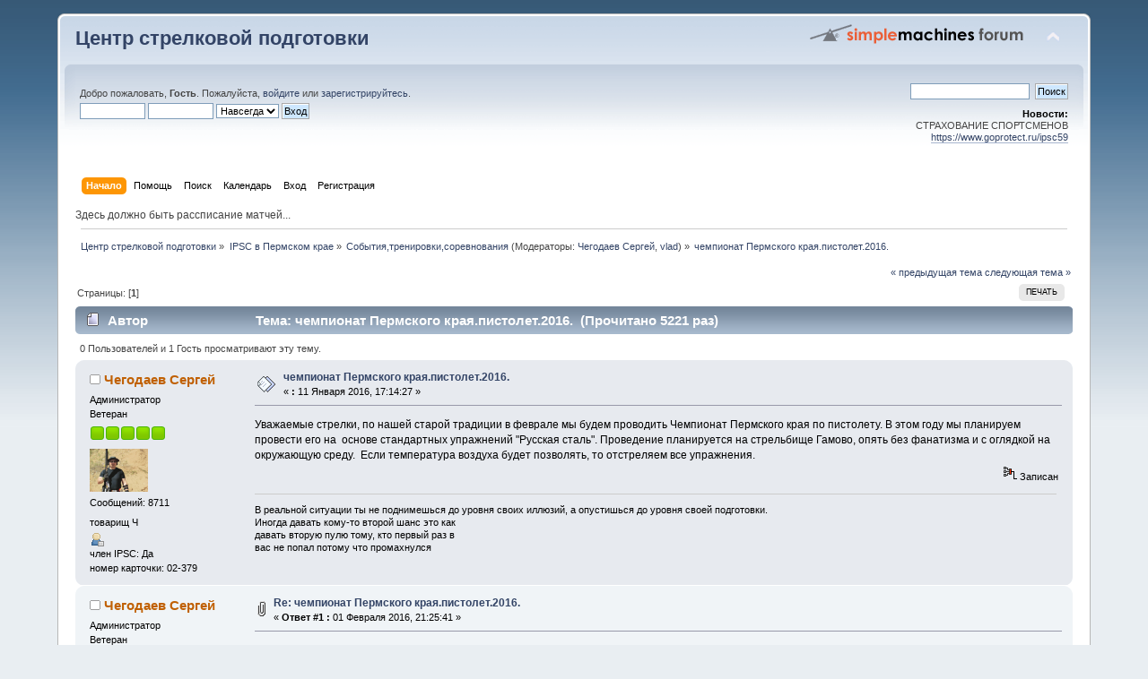

--- FILE ---
content_type: text/html; charset=UTF-8
request_url: http://forum.ipsc59.ru/index.php/topic,16829.msg20399.html?PHPSESSID=6e3ae963491bf9a78919d88a9d9c7e84
body_size: 8249
content:
<!DOCTYPE html PUBLIC "-//W3C//DTD XHTML 1.0 Transitional//EN" "http://www.w3.org/TR/xhtml1/DTD/xhtml1-transitional.dtd">
<html xmlns="http://www.w3.org/1999/xhtml">
<head>
	<link rel="stylesheet" type="text/css" href="http://forum.ipsc59.ru/Themes/default/css/index.css?fin20" />
	<link rel="stylesheet" type="text/css" href="http://forum.ipsc59.ru/Themes/default/css/webkit.css" />
	<script type="text/javascript" src="http://forum.ipsc59.ru/Themes/default/scripts/script.js?fin20"></script>
	<script type="text/javascript" src="http://forum.ipsc59.ru/Themes/default/scripts/theme.js?fin20"></script>
	<script type="text/javascript"><!-- // --><![CDATA[
		var smf_theme_url = "http://forum.ipsc59.ru/Themes/default";
		var smf_default_theme_url = "http://forum.ipsc59.ru/Themes/default";
		var smf_images_url = "http://forum.ipsc59.ru/Themes/default/images";
		var smf_scripturl = "http://forum.ipsc59.ru/index.php?PHPSESSID=6e3ae963491bf9a78919d88a9d9c7e84&amp;";
		var smf_iso_case_folding = false;
		var smf_charset = "UTF-8";
		var ajax_notification_text = "Загружается...";
		var ajax_notification_cancel_text = "Отменить";
	// ]]></script>
	<meta http-equiv="Content-Type" content="text/html; charset=UTF-8" />
	<meta name="description" content="чемпионат Пермского края.пистолет.2016." />
	<title>чемпионат Пермского края.пистолет.2016.</title>
	<meta name="robots" content="noindex" />
	<link rel="canonical" href="http://forum.ipsc59.ru/index.php?topic=16829.0" />
	<link rel="help" href="http://forum.ipsc59.ru/index.php?PHPSESSID=6e3ae963491bf9a78919d88a9d9c7e84&amp;action=help" />
	<link rel="search" href="http://forum.ipsc59.ru/index.php?PHPSESSID=6e3ae963491bf9a78919d88a9d9c7e84&amp;action=search" />
	<link rel="contents" href="http://forum.ipsc59.ru/index.php?PHPSESSID=6e3ae963491bf9a78919d88a9d9c7e84&amp;" />
	<link rel="alternate" type="application/rss+xml" title="Центр стрелковой подготовки - RSS" href="http://forum.ipsc59.ru/index.php?PHPSESSID=6e3ae963491bf9a78919d88a9d9c7e84&amp;type=rss;action=.xml" />
	<link rel="prev" href="http://forum.ipsc59.ru/index.php/topic,16829.0/prev_next,prev.html?PHPSESSID=6e3ae963491bf9a78919d88a9d9c7e84" />
	<link rel="next" href="http://forum.ipsc59.ru/index.php/topic,16829.0/prev_next,next.html?PHPSESSID=6e3ae963491bf9a78919d88a9d9c7e84" />
	<link rel="index" href="http://forum.ipsc59.ru/index.php/board,7.0.html?PHPSESSID=6e3ae963491bf9a78919d88a9d9c7e84" />
</head>
<body>
<div id="wrapper" style="width: 90%">
	<div id="header"><div class="frame">
		<div id="top_section">
			<h1 class="forumtitle">
				<a href="http://forum.ipsc59.ru/index.php?PHPSESSID=6e3ae963491bf9a78919d88a9d9c7e84&amp;">Центр стрелковой подготовки</a>
			</h1>
			<img id="upshrink" src="http://forum.ipsc59.ru/Themes/default/images/upshrink.png" alt="*" title="Свернуть/Развернуть" style="display: none;" />
			<img id="smflogo" src="http://forum.ipsc59.ru/Themes/default/images/smflogo.png" alt="Simple Machines Forum" title="Simple Machines Forum" />
		</div>
		<div id="upper_section" class="middletext">
			<div class="user">
				<script type="text/javascript" src="http://forum.ipsc59.ru/Themes/default/scripts/sha1.js"></script>
				<form id="guest_form" action="http://forum.ipsc59.ru/index.php?PHPSESSID=6e3ae963491bf9a78919d88a9d9c7e84&amp;action=login2" method="post" accept-charset="UTF-8"  onsubmit="hashLoginPassword(this, '04dbaaf3275130d003ef281e9f34ad4f');">
					<div class="info">Добро пожаловать, <strong>Гость</strong>. Пожалуйста, <a href="http://forum.ipsc59.ru/index.php?PHPSESSID=6e3ae963491bf9a78919d88a9d9c7e84&amp;action=login">войдите</a> или <a href="http://forum.ipsc59.ru/index.php?PHPSESSID=6e3ae963491bf9a78919d88a9d9c7e84&amp;action=register">зарегистрируйтесь</a>.</div>
					<input type="text" name="user" size="10" class="input_text" />
					<input type="password" name="passwrd" size="10" class="input_password" />
					<select name="cookielength">
						<option value="60">1 час</option>
						<option value="1440">1 день</option>
						<option value="10080">1 неделя</option>
						<option value="43200">1 месяц</option>
						<option value="-1" selected="selected">Навсегда</option>
					</select>
					<input type="submit" value="Вход" class="button_submit" /><br />
					<div class="info"></div>
					<input type="hidden" name="hash_passwrd" value="" />
				</form>
			</div>
			<div class="news normaltext">
				<form id="search_form" action="http://forum.ipsc59.ru/index.php?PHPSESSID=6e3ae963491bf9a78919d88a9d9c7e84&amp;action=search2" method="post" accept-charset="UTF-8">
					<input type="text" name="search" value="" class="input_text" />&nbsp;
					<input type="submit" name="submit" value="Поиск" class="button_submit" />
					<input type="hidden" name="advanced" value="0" />
					<input type="hidden" name="topic" value="16829" /></form>
				<h2>Новости: </h2>
				<p>СТРАХОВАНИЕ СПОРТСМЕНОВ<br /><a href="https://www.goprotect.ru/ipsc59" class="bbc_link" target="_blank">https://www.goprotect.ru/ipsc59</a></p>
			</div>
		</div>
		<br class="clear" />
		<script type="text/javascript"><!-- // --><![CDATA[
			var oMainHeaderToggle = new smc_Toggle({
				bToggleEnabled: true,
				bCurrentlyCollapsed: false,
				aSwappableContainers: [
					'upper_section'
				],
				aSwapImages: [
					{
						sId: 'upshrink',
						srcExpanded: smf_images_url + '/upshrink.png',
						altExpanded: 'Свернуть/Развернуть',
						srcCollapsed: smf_images_url + '/upshrink2.png',
						altCollapsed: 'Свернуть/Развернуть'
					}
				],
				oThemeOptions: {
					bUseThemeSettings: false,
					sOptionName: 'collapse_header',
					sSessionVar: 'bc2431eaedc',
					sSessionId: '04dbaaf3275130d003ef281e9f34ad4f'
				},
				oCookieOptions: {
					bUseCookie: true,
					sCookieName: 'upshrink'
				}
			});
		// ]]></script>
		<div id="main_menu">
			<ul class="dropmenu" id="menu_nav">
				<li id="button_home">
					<a class="active firstlevel" href="http://forum.ipsc59.ru/index.php?PHPSESSID=6e3ae963491bf9a78919d88a9d9c7e84&amp;">
						<span class="last firstlevel">Начало</span>
					</a>
				</li>
				<li id="button_help">
					<a class="firstlevel" href="http://forum.ipsc59.ru/index.php?PHPSESSID=6e3ae963491bf9a78919d88a9d9c7e84&amp;action=help">
						<span class="firstlevel">Помощь</span>
					</a>
				</li>
				<li id="button_search">
					<a class="firstlevel" href="http://forum.ipsc59.ru/index.php?PHPSESSID=6e3ae963491bf9a78919d88a9d9c7e84&amp;action=search">
						<span class="firstlevel">Поиск</span>
					</a>
				</li>
				<li id="button_calendar">
					<a class="firstlevel" href="http://forum.ipsc59.ru/index.php?PHPSESSID=6e3ae963491bf9a78919d88a9d9c7e84&amp;action=calendar">
						<span class="firstlevel">Календарь</span>
					</a>
				</li>
				<li id="button_login">
					<a class="firstlevel" href="http://forum.ipsc59.ru/index.php?PHPSESSID=6e3ae963491bf9a78919d88a9d9c7e84&amp;action=login">
						<span class="firstlevel">Вход</span>
					</a>
				</li>
				<li id="button_register">
					<a class="firstlevel" href="http://forum.ipsc59.ru/index.php?PHPSESSID=6e3ae963491bf9a78919d88a9d9c7e84&amp;action=register">
						<span class="last firstlevel">Регистрация</span>
					</a>
				</li>
			</ul>
		</div>
		<br class="clear" />
	</div></div>
	<div id="content_section"><div class="frame">
		<div id="main_content_section">Здесь должно быть рассписание матчей... <SCRIPT SRC="https://www.makeready.ru/ticker_utf8/?count=4&country=RU"></SCRIPT>
	<div class="navigate_section">
		<ul>
			<li>
				<a href="http://forum.ipsc59.ru/index.php?PHPSESSID=6e3ae963491bf9a78919d88a9d9c7e84&amp;"><span>Центр стрелковой подготовки</span></a> &#187;
			</li>
			<li>
				<a href="http://forum.ipsc59.ru/index.php?PHPSESSID=6e3ae963491bf9a78919d88a9d9c7e84&amp;#c4"><span>IPSC в Пермском крае</span></a> &#187;
			</li>
			<li>
				<a href="http://forum.ipsc59.ru/index.php/board,7.0.html?PHPSESSID=6e3ae963491bf9a78919d88a9d9c7e84"><span>События,тренировки,соревнования</span></a> (Модераторы: <a href="http://forum.ipsc59.ru/index.php?PHPSESSID=6e3ae963491bf9a78919d88a9d9c7e84&amp;action=profile;u=63" title="Модератор">Чегодаев Сергей</a>, <a href="http://forum.ipsc59.ru/index.php?PHPSESSID=6e3ae963491bf9a78919d88a9d9c7e84&amp;action=profile;u=76" title="Модератор">vlad</a>) &#187;
			</li>
			<li class="last">
				<a href="http://forum.ipsc59.ru/index.php/topic,16829.0.html?PHPSESSID=6e3ae963491bf9a78919d88a9d9c7e84"><span>чемпионат Пермского края.пистолет.2016.</span></a>
			</li>
		</ul>
	</div>
			<a id="top"></a>
			<a id="msg20115"></a>
			<div class="pagesection">
				<div class="nextlinks"><a href="http://forum.ipsc59.ru/index.php/topic,16829.0/prev_next,prev.html?PHPSESSID=6e3ae963491bf9a78919d88a9d9c7e84#new">&laquo; предыдущая тема</a> <a href="http://forum.ipsc59.ru/index.php/topic,16829.0/prev_next,next.html?PHPSESSID=6e3ae963491bf9a78919d88a9d9c7e84#new">следующая тема &raquo;</a></div>
		<div class="buttonlist floatright">
			<ul>
				<li><a class="button_strip_print" href="http://forum.ipsc59.ru/index.php?PHPSESSID=6e3ae963491bf9a78919d88a9d9c7e84&amp;action=printpage;topic=16829.0" rel="new_win nofollow"><span class="last">Печать</span></a></li>
			</ul>
		</div>
				<div class="pagelinks floatleft">Страницы: [<strong>1</strong>] </div>
			</div>
			<div id="forumposts">
				<div class="cat_bar">
					<h3 class="catbg">
						<img src="http://forum.ipsc59.ru/Themes/default/images/topic/normal_post.gif" align="bottom" alt="" />
						<span id="author">Автор</span>
						Тема: чемпионат Пермского края.пистолет.2016. &nbsp;(Прочитано 5221 раз)
					</h3>
				</div>
				<p id="whoisviewing" class="smalltext">0 Пользователей и 1 Гость просматривают эту тему.
				</p>
				<form action="http://forum.ipsc59.ru/index.php?PHPSESSID=6e3ae963491bf9a78919d88a9d9c7e84&amp;action=quickmod2;topic=16829.0" method="post" accept-charset="UTF-8" name="quickModForm" id="quickModForm" style="margin: 0;" onsubmit="return oQuickModify.bInEditMode ? oQuickModify.modifySave('04dbaaf3275130d003ef281e9f34ad4f', 'bc2431eaedc') : false">
				<div class="windowbg">
					<span class="topslice"><span></span></span>
					<div class="post_wrapper">
						<div class="poster">
							<h4>
								<img src="http://forum.ipsc59.ru/Themes/default/images/useroff.gif" alt="Оффлайн" />
								<a href="http://forum.ipsc59.ru/index.php?PHPSESSID=6e3ae963491bf9a78919d88a9d9c7e84&amp;action=profile;u=63" title="Просмотр профиля Чегодаев Сергей">Чегодаев Сергей</a>
							</h4>
							<ul class="reset smalltext" id="msg_20115_extra_info">
								<li class="membergroup">Администратор</li>
								<li class="postgroup">Ветеран</li>
								<li class="stars"><img src="http://forum.ipsc59.ru/Themes/default/images/starmod.gif" alt="*" /><img src="http://forum.ipsc59.ru/Themes/default/images/starmod.gif" alt="*" /><img src="http://forum.ipsc59.ru/Themes/default/images/starmod.gif" alt="*" /><img src="http://forum.ipsc59.ru/Themes/default/images/starmod.gif" alt="*" /><img src="http://forum.ipsc59.ru/Themes/default/images/starmod.gif" alt="*" /></li>
								<li class="avatar">
									<a href="http://forum.ipsc59.ru/index.php?PHPSESSID=6e3ae963491bf9a78919d88a9d9c7e84&amp;action=profile;u=63">
										<img class="avatar" src="http://forum.ipsc59.ru/index.php?PHPSESSID=6e3ae963491bf9a78919d88a9d9c7e84&amp;action=dlattach;attach=1999;type=avatar" alt="" />
									</a>
								</li>
								<li class="postcount">Сообщений: 8711</li>
								<li class="blurb">товарищ Ч</li>
								<li class="profile">
									<ul>
										<li><a href="http://forum.ipsc59.ru/index.php?PHPSESSID=6e3ae963491bf9a78919d88a9d9c7e84&amp;action=profile;u=63"><img src="http://forum.ipsc59.ru/Themes/default/images/icons/profile_sm.gif" alt="Просмотр профиля" title="Просмотр профиля" /></a></li>
									</ul>
								</li>
								<li class="custom">член IPSC: Да</li>
								<li class="custom">номер карточки: 02-379</li>
							</ul>
						</div>
						<div class="postarea">
							<div class="flow_hidden">
								<div class="keyinfo">
									<div class="messageicon">
										<img src="http://forum.ipsc59.ru/Themes/default/images/post/xx.gif" alt="" />
									</div>
									<h5 id="subject_20115">
										<a href="http://forum.ipsc59.ru/index.php/topic,16829.msg20115.html?PHPSESSID=6e3ae963491bf9a78919d88a9d9c7e84#msg20115" rel="nofollow">чемпионат Пермского края.пистолет.2016.</a>
									</h5>
									<div class="smalltext">&#171; <strong> :</strong> 11 Января 2016, 17:14:27 &#187;</div>
									<div id="msg_20115_quick_mod"></div>
								</div>
							</div>
							<div class="post">
								<div class="inner" id="msg_20115">Уважаемые стрелки, по нашей старой традиции в феврале мы будем проводить Чемпионат Пермского края по пистолету. В этом году мы планируем провести его на&nbsp; основе стандартных упражнений &quot;Русская сталь&quot;. Проведение планируется на стрельбище Гамово, опять без фанатизма и с оглядкой на окружающую среду.&nbsp; Если температура воздуха будет позволять, то отстреляем все упражнения.</div>
							</div>
						</div>
						<div class="moderatorbar">
							<div class="smalltext modified" id="modified_20115">
							</div>
							<div class="smalltext reportlinks">
								<img src="http://forum.ipsc59.ru/Themes/default/images/ip.gif" alt="" />
								Записан
							</div>
							<div class="signature" id="msg_20115_signature">В реальной ситуации ты не поднимешься до уровня своих иллюзий, а опустишься до уровня своей подготовки.<br />Иногда давать кому-то второй шанс это как&nbsp;<br />давать вторую пулю тому, кто первый раз в<br />вас не попал потому что промахнулся</div>
						</div>
					</div>
					<span class="botslice"><span></span></span>
				</div>
				<hr class="post_separator" />
				<a id="msg20244"></a>
				<div class="windowbg2">
					<span class="topslice"><span></span></span>
					<div class="post_wrapper">
						<div class="poster">
							<h4>
								<img src="http://forum.ipsc59.ru/Themes/default/images/useroff.gif" alt="Оффлайн" />
								<a href="http://forum.ipsc59.ru/index.php?PHPSESSID=6e3ae963491bf9a78919d88a9d9c7e84&amp;action=profile;u=63" title="Просмотр профиля Чегодаев Сергей">Чегодаев Сергей</a>
							</h4>
							<ul class="reset smalltext" id="msg_20244_extra_info">
								<li class="membergroup">Администратор</li>
								<li class="postgroup">Ветеран</li>
								<li class="stars"><img src="http://forum.ipsc59.ru/Themes/default/images/starmod.gif" alt="*" /><img src="http://forum.ipsc59.ru/Themes/default/images/starmod.gif" alt="*" /><img src="http://forum.ipsc59.ru/Themes/default/images/starmod.gif" alt="*" /><img src="http://forum.ipsc59.ru/Themes/default/images/starmod.gif" alt="*" /><img src="http://forum.ipsc59.ru/Themes/default/images/starmod.gif" alt="*" /></li>
								<li class="avatar">
									<a href="http://forum.ipsc59.ru/index.php?PHPSESSID=6e3ae963491bf9a78919d88a9d9c7e84&amp;action=profile;u=63">
										<img class="avatar" src="http://forum.ipsc59.ru/index.php?PHPSESSID=6e3ae963491bf9a78919d88a9d9c7e84&amp;action=dlattach;attach=1999;type=avatar" alt="" />
									</a>
								</li>
								<li class="postcount">Сообщений: 8711</li>
								<li class="blurb">товарищ Ч</li>
								<li class="profile">
									<ul>
										<li><a href="http://forum.ipsc59.ru/index.php?PHPSESSID=6e3ae963491bf9a78919d88a9d9c7e84&amp;action=profile;u=63"><img src="http://forum.ipsc59.ru/Themes/default/images/icons/profile_sm.gif" alt="Просмотр профиля" title="Просмотр профиля" /></a></li>
									</ul>
								</li>
								<li class="custom">член IPSC: Да</li>
								<li class="custom">номер карточки: 02-379</li>
							</ul>
						</div>
						<div class="postarea">
							<div class="flow_hidden">
								<div class="keyinfo">
									<div class="messageicon">
										<img src="http://forum.ipsc59.ru/Themes/default/images/post/clip.gif" alt="" />
									</div>
									<h5 id="subject_20244">
										<a href="http://forum.ipsc59.ru/index.php/topic,16829.msg20244.html?PHPSESSID=6e3ae963491bf9a78919d88a9d9c7e84#msg20244" rel="nofollow">Re: чемпионат Пермского края.пистолет.2016.</a>
									</h5>
									<div class="smalltext">&#171; <strong>Ответ #1 :</strong> 01 Февраля 2016, 21:25:41 &#187;</div>
									<div id="msg_20244_quick_mod"></div>
								</div>
							</div>
							<div class="post">
								<div class="inner" id="msg_20244">Упражнения.</div>
							</div>
						</div>
						<div class="moderatorbar">
							<div class="smalltext modified" id="modified_20244">
							</div>
							<div class="smalltext reportlinks">
								<img src="http://forum.ipsc59.ru/Themes/default/images/ip.gif" alt="" />
								Записан
							</div>
							<div class="signature" id="msg_20244_signature">В реальной ситуации ты не поднимешься до уровня своих иллюзий, а опустишься до уровня своей подготовки.<br />Иногда давать кому-то второй шанс это как&nbsp;<br />давать вторую пулю тому, кто первый раз в<br />вас не попал потому что промахнулся</div>
						</div>
					</div>
					<span class="botslice"><span></span></span>
				</div>
				<hr class="post_separator" />
				<a id="msg20247"></a>
				<div class="windowbg">
					<span class="topslice"><span></span></span>
					<div class="post_wrapper">
						<div class="poster">
							<h4>
								<img src="http://forum.ipsc59.ru/Themes/default/images/useroff.gif" alt="Оффлайн" />
								<a href="http://forum.ipsc59.ru/index.php?PHPSESSID=6e3ae963491bf9a78919d88a9d9c7e84&amp;action=profile;u=63" title="Просмотр профиля Чегодаев Сергей">Чегодаев Сергей</a>
							</h4>
							<ul class="reset smalltext" id="msg_20247_extra_info">
								<li class="membergroup">Администратор</li>
								<li class="postgroup">Ветеран</li>
								<li class="stars"><img src="http://forum.ipsc59.ru/Themes/default/images/starmod.gif" alt="*" /><img src="http://forum.ipsc59.ru/Themes/default/images/starmod.gif" alt="*" /><img src="http://forum.ipsc59.ru/Themes/default/images/starmod.gif" alt="*" /><img src="http://forum.ipsc59.ru/Themes/default/images/starmod.gif" alt="*" /><img src="http://forum.ipsc59.ru/Themes/default/images/starmod.gif" alt="*" /></li>
								<li class="avatar">
									<a href="http://forum.ipsc59.ru/index.php?PHPSESSID=6e3ae963491bf9a78919d88a9d9c7e84&amp;action=profile;u=63">
										<img class="avatar" src="http://forum.ipsc59.ru/index.php?PHPSESSID=6e3ae963491bf9a78919d88a9d9c7e84&amp;action=dlattach;attach=1999;type=avatar" alt="" />
									</a>
								</li>
								<li class="postcount">Сообщений: 8711</li>
								<li class="blurb">товарищ Ч</li>
								<li class="profile">
									<ul>
										<li><a href="http://forum.ipsc59.ru/index.php?PHPSESSID=6e3ae963491bf9a78919d88a9d9c7e84&amp;action=profile;u=63"><img src="http://forum.ipsc59.ru/Themes/default/images/icons/profile_sm.gif" alt="Просмотр профиля" title="Просмотр профиля" /></a></li>
									</ul>
								</li>
								<li class="custom">член IPSC: Да</li>
								<li class="custom">номер карточки: 02-379</li>
							</ul>
						</div>
						<div class="postarea">
							<div class="flow_hidden">
								<div class="keyinfo">
									<div class="messageicon">
										<img src="http://forum.ipsc59.ru/Themes/default/images/post/xx.gif" alt="" />
									</div>
									<h5 id="subject_20247">
										<a href="http://forum.ipsc59.ru/index.php/topic,16829.msg20247.html?PHPSESSID=6e3ae963491bf9a78919d88a9d9c7e84#msg20247" rel="nofollow">Re: чемпионат Пермского края.пистолет.2016.</a>
									</h5>
									<div class="smalltext">&#171; <strong>Ответ #2 :</strong> 02 Февраля 2016, 07:28:16 &#187;</div>
									<div id="msg_20247_quick_mod"></div>
								</div>
							</div>
							<div class="post">
								<div class="inner" id="msg_20247">Регистрация на машке: <a href="http://www.makeready.ru/schedule/Chempionat-permskogo-kraya-21-02-2016" class="bbc_link" target="_blank">http://www.makeready.ru/schedule/Chempionat-permskogo-kraya-21-02-2016</a></div>
							</div>
						</div>
						<div class="moderatorbar">
							<div class="smalltext modified" id="modified_20247">
							</div>
							<div class="smalltext reportlinks">
								<img src="http://forum.ipsc59.ru/Themes/default/images/ip.gif" alt="" />
								Записан
							</div>
							<div class="signature" id="msg_20247_signature">В реальной ситуации ты не поднимешься до уровня своих иллюзий, а опустишься до уровня своей подготовки.<br />Иногда давать кому-то второй шанс это как&nbsp;<br />давать вторую пулю тому, кто первый раз в<br />вас не попал потому что промахнулся</div>
						</div>
					</div>
					<span class="botslice"><span></span></span>
				</div>
				<hr class="post_separator" />
				<a id="msg20248"></a>
				<div class="windowbg2">
					<span class="topslice"><span></span></span>
					<div class="post_wrapper">
						<div class="poster">
							<h4>
								<img src="http://forum.ipsc59.ru/Themes/default/images/useroff.gif" alt="Оффлайн" />
								<a href="http://forum.ipsc59.ru/index.php?PHPSESSID=6e3ae963491bf9a78919d88a9d9c7e84&amp;action=profile;u=102" title="Просмотр профиля MK-C">MK-C</a>
							</h4>
							<ul class="reset smalltext" id="msg_20248_extra_info">
								<li class="postgroup">Старожил</li>
								<li class="stars"><img src="http://forum.ipsc59.ru/Themes/default/images/star.gif" alt="*" /><img src="http://forum.ipsc59.ru/Themes/default/images/star.gif" alt="*" /><img src="http://forum.ipsc59.ru/Themes/default/images/star.gif" alt="*" /><img src="http://forum.ipsc59.ru/Themes/default/images/star.gif" alt="*" /></li>
								<li class="postcount">Сообщений: 443</li>
								<li class="profile">
									<ul>
										<li><a href="http://forum.ipsc59.ru/index.php?PHPSESSID=6e3ae963491bf9a78919d88a9d9c7e84&amp;action=profile;u=102"><img src="http://forum.ipsc59.ru/Themes/default/images/icons/profile_sm.gif" alt="Просмотр профиля" title="Просмотр профиля" /></a></li>
									</ul>
								</li>
								<li class="custom">член IPSC: Да</li>
							</ul>
						</div>
						<div class="postarea">
							<div class="flow_hidden">
								<div class="keyinfo">
									<div class="messageicon">
										<img src="http://forum.ipsc59.ru/Themes/default/images/post/xx.gif" alt="" />
									</div>
									<h5 id="subject_20248">
										<a href="http://forum.ipsc59.ru/index.php/topic,16829.msg20248.html?PHPSESSID=6e3ae963491bf9a78919d88a9d9c7e84#msg20248" rel="nofollow">Re: чемпионат Пермского края.пистолет.2016.</a>
									</h5>
									<div class="smalltext">&#171; <strong>Ответ #3 :</strong> 02 Февраля 2016, 09:53:13 &#187;</div>
									<div id="msg_20248_quick_mod"></div>
								</div>
							</div>
							<div class="post">
								<div class="inner" id="msg_20248">Только для пистолетов калибра&nbsp; 22LR: ?</div>
							</div>
						</div>
						<div class="moderatorbar">
							<div class="smalltext modified" id="modified_20248">
							</div>
							<div class="smalltext reportlinks">
								<img src="http://forum.ipsc59.ru/Themes/default/images/ip.gif" alt="" />
								Записан
							</div>
						</div>
					</div>
					<span class="botslice"><span></span></span>
				</div>
				<hr class="post_separator" />
				<a id="msg20249"></a>
				<div class="windowbg">
					<span class="topslice"><span></span></span>
					<div class="post_wrapper">
						<div class="poster">
							<h4>
								<img src="http://forum.ipsc59.ru/Themes/default/images/useroff.gif" alt="Оффлайн" />
								<a href="http://forum.ipsc59.ru/index.php?PHPSESSID=6e3ae963491bf9a78919d88a9d9c7e84&amp;action=profile;u=63" title="Просмотр профиля Чегодаев Сергей">Чегодаев Сергей</a>
							</h4>
							<ul class="reset smalltext" id="msg_20249_extra_info">
								<li class="membergroup">Администратор</li>
								<li class="postgroup">Ветеран</li>
								<li class="stars"><img src="http://forum.ipsc59.ru/Themes/default/images/starmod.gif" alt="*" /><img src="http://forum.ipsc59.ru/Themes/default/images/starmod.gif" alt="*" /><img src="http://forum.ipsc59.ru/Themes/default/images/starmod.gif" alt="*" /><img src="http://forum.ipsc59.ru/Themes/default/images/starmod.gif" alt="*" /><img src="http://forum.ipsc59.ru/Themes/default/images/starmod.gif" alt="*" /></li>
								<li class="avatar">
									<a href="http://forum.ipsc59.ru/index.php?PHPSESSID=6e3ae963491bf9a78919d88a9d9c7e84&amp;action=profile;u=63">
										<img class="avatar" src="http://forum.ipsc59.ru/index.php?PHPSESSID=6e3ae963491bf9a78919d88a9d9c7e84&amp;action=dlattach;attach=1999;type=avatar" alt="" />
									</a>
								</li>
								<li class="postcount">Сообщений: 8711</li>
								<li class="blurb">товарищ Ч</li>
								<li class="profile">
									<ul>
										<li><a href="http://forum.ipsc59.ru/index.php?PHPSESSID=6e3ae963491bf9a78919d88a9d9c7e84&amp;action=profile;u=63"><img src="http://forum.ipsc59.ru/Themes/default/images/icons/profile_sm.gif" alt="Просмотр профиля" title="Просмотр профиля" /></a></li>
									</ul>
								</li>
								<li class="custom">член IPSC: Да</li>
								<li class="custom">номер карточки: 02-379</li>
							</ul>
						</div>
						<div class="postarea">
							<div class="flow_hidden">
								<div class="keyinfo">
									<div class="messageicon">
										<img src="http://forum.ipsc59.ru/Themes/default/images/post/xx.gif" alt="" />
									</div>
									<h5 id="subject_20249">
										<a href="http://forum.ipsc59.ru/index.php/topic,16829.msg20249.html?PHPSESSID=6e3ae963491bf9a78919d88a9d9c7e84#msg20249" rel="nofollow">Re: чемпионат Пермского края.пистолет.2016.</a>
									</h5>
									<div class="smalltext">&#171; <strong>Ответ #4 :</strong> 02 Февраля 2016, 10:00:16 &#187;</div>
									<div id="msg_20249_quick_mod"></div>
								</div>
							</div>
							<div class="post">
								<div class="inner" id="msg_20249">Для пистолетов 22lr в некоторых упражнениях изменено стартовое положение. А так все как обычно.</div>
							</div>
						</div>
						<div class="moderatorbar">
							<div class="smalltext modified" id="modified_20249">
							</div>
							<div class="smalltext reportlinks">
								<img src="http://forum.ipsc59.ru/Themes/default/images/ip.gif" alt="" />
								Записан
							</div>
							<div class="signature" id="msg_20249_signature">В реальной ситуации ты не поднимешься до уровня своих иллюзий, а опустишься до уровня своей подготовки.<br />Иногда давать кому-то второй шанс это как&nbsp;<br />давать вторую пулю тому, кто первый раз в<br />вас не попал потому что промахнулся</div>
						</div>
					</div>
					<span class="botslice"><span></span></span>
				</div>
				<hr class="post_separator" />
				<a id="msg20399"></a><a id="new"></a>
				<div class="windowbg2">
					<span class="topslice"><span></span></span>
					<div class="post_wrapper">
						<div class="poster">
							<h4>
								<img src="http://forum.ipsc59.ru/Themes/default/images/useroff.gif" alt="Оффлайн" />
								<a href="http://forum.ipsc59.ru/index.php?PHPSESSID=6e3ae963491bf9a78919d88a9d9c7e84&amp;action=profile;u=103" title="Просмотр профиля Vovan№1">Vovan№1</a>
							</h4>
							<ul class="reset smalltext" id="msg_20399_extra_info">
								<li class="membergroup">член IPSC</li>
								<li class="postgroup">Ветеран</li>
								<li class="stars"><img src="http://forum.ipsc59.ru/Themes/default/images/star.gif" alt="*" /></li>
								<li class="postcount">Сообщений: 603</li>
								<li class="profile">
									<ul>
										<li><a href="http://forum.ipsc59.ru/index.php?PHPSESSID=6e3ae963491bf9a78919d88a9d9c7e84&amp;action=profile;u=103"><img src="http://forum.ipsc59.ru/Themes/default/images/icons/profile_sm.gif" alt="Просмотр профиля" title="Просмотр профиля" /></a></li>
									</ul>
								</li>
								<li class="custom">член IPSC: Да</li>
							</ul>
						</div>
						<div class="postarea">
							<div class="flow_hidden">
								<div class="keyinfo">
									<div class="messageicon">
										<img src="http://forum.ipsc59.ru/Themes/default/images/post/xx.gif" alt="" />
									</div>
									<h5 id="subject_20399">
										<a href="http://forum.ipsc59.ru/index.php/topic,16829.msg20399.html?PHPSESSID=6e3ae963491bf9a78919d88a9d9c7e84#msg20399" rel="nofollow">Re: чемпионат Пермского края.пистолет.2016.</a>
									</h5>
									<div class="smalltext">&#171; <strong>Ответ #5 :</strong> 20 Февраля 2016, 18:11:46 &#187;</div>
									<div id="msg_20399_quick_mod"></div>
								</div>
							</div>
							<div class="post">
								<div class="inner" id="msg_20399">Начало в 10:00</div>
							</div>
						</div>
						<div class="moderatorbar">
							<div class="smalltext modified" id="modified_20399">
							</div>
							<div class="smalltext reportlinks">
								<img src="http://forum.ipsc59.ru/Themes/default/images/ip.gif" alt="" />
								Записан
							</div>
						</div>
					</div>
					<span class="botslice"><span></span></span>
				</div>
				<hr class="post_separator" />
				<a id="msg20403"></a>
				<div class="windowbg">
					<span class="topslice"><span></span></span>
					<div class="post_wrapper">
						<div class="poster">
							<h4>
								<img src="http://forum.ipsc59.ru/Themes/default/images/useroff.gif" alt="Оффлайн" />
								<a href="http://forum.ipsc59.ru/index.php?PHPSESSID=6e3ae963491bf9a78919d88a9d9c7e84&amp;action=profile;u=63" title="Просмотр профиля Чегодаев Сергей">Чегодаев Сергей</a>
							</h4>
							<ul class="reset smalltext" id="msg_20403_extra_info">
								<li class="membergroup">Администратор</li>
								<li class="postgroup">Ветеран</li>
								<li class="stars"><img src="http://forum.ipsc59.ru/Themes/default/images/starmod.gif" alt="*" /><img src="http://forum.ipsc59.ru/Themes/default/images/starmod.gif" alt="*" /><img src="http://forum.ipsc59.ru/Themes/default/images/starmod.gif" alt="*" /><img src="http://forum.ipsc59.ru/Themes/default/images/starmod.gif" alt="*" /><img src="http://forum.ipsc59.ru/Themes/default/images/starmod.gif" alt="*" /></li>
								<li class="avatar">
									<a href="http://forum.ipsc59.ru/index.php?PHPSESSID=6e3ae963491bf9a78919d88a9d9c7e84&amp;action=profile;u=63">
										<img class="avatar" src="http://forum.ipsc59.ru/index.php?PHPSESSID=6e3ae963491bf9a78919d88a9d9c7e84&amp;action=dlattach;attach=1999;type=avatar" alt="" />
									</a>
								</li>
								<li class="postcount">Сообщений: 8711</li>
								<li class="blurb">товарищ Ч</li>
								<li class="profile">
									<ul>
										<li><a href="http://forum.ipsc59.ru/index.php?PHPSESSID=6e3ae963491bf9a78919d88a9d9c7e84&amp;action=profile;u=63"><img src="http://forum.ipsc59.ru/Themes/default/images/icons/profile_sm.gif" alt="Просмотр профиля" title="Просмотр профиля" /></a></li>
									</ul>
								</li>
								<li class="custom">член IPSC: Да</li>
								<li class="custom">номер карточки: 02-379</li>
							</ul>
						</div>
						<div class="postarea">
							<div class="flow_hidden">
								<div class="keyinfo">
									<div class="messageicon">
										<img src="http://forum.ipsc59.ru/Themes/default/images/post/xx.gif" alt="" />
									</div>
									<h5 id="subject_20403">
										<a href="http://forum.ipsc59.ru/index.php/topic,16829.msg20403.html?PHPSESSID=6e3ae963491bf9a78919d88a9d9c7e84#msg20403" rel="nofollow">Re: чемпионат Пермского края.пистолет.2016.</a>
									</h5>
									<div class="smalltext">&#171; <strong>Ответ #6 :</strong> 20 Февраля 2016, 19:45:50 &#187;</div>
									<div id="msg_20403_quick_mod"></div>
								</div>
							</div>
							<div class="post">
								<div class="inner" id="msg_20403">Я закупил мяса, уголь. Питейные предпочтения оставляю на самозакуп. Пироги купим в Гамово.<br />&nbsp;После&nbsp; соревнований будет возможность пострелять ружьё и карабин. </div>
							</div>
						</div>
						<div class="moderatorbar">
							<div class="smalltext modified" id="modified_20403">
							</div>
							<div class="smalltext reportlinks">
								<img src="http://forum.ipsc59.ru/Themes/default/images/ip.gif" alt="" />
								Записан
							</div>
							<div class="signature" id="msg_20403_signature">В реальной ситуации ты не поднимешься до уровня своих иллюзий, а опустишься до уровня своей подготовки.<br />Иногда давать кому-то второй шанс это как&nbsp;<br />давать вторую пулю тому, кто первый раз в<br />вас не попал потому что промахнулся</div>
						</div>
					</div>
					<span class="botslice"><span></span></span>
				</div>
				<hr class="post_separator" />
				<a id="msg20408"></a>
				<div class="windowbg2">
					<span class="topslice"><span></span></span>
					<div class="post_wrapper">
						<div class="poster">
							<h4>
								<img src="http://forum.ipsc59.ru/Themes/default/images/useroff.gif" alt="Оффлайн" />
								<a href="http://forum.ipsc59.ru/index.php?PHPSESSID=6e3ae963491bf9a78919d88a9d9c7e84&amp;action=profile;u=410" title="Просмотр профиля mynickdm">mynickdm</a>
							</h4>
							<ul class="reset smalltext" id="msg_20408_extra_info">
								<li class="postgroup">Ветеран</li>
								<li class="stars"><img src="http://forum.ipsc59.ru/Themes/default/images/star.gif" alt="*" /><img src="http://forum.ipsc59.ru/Themes/default/images/star.gif" alt="*" /><img src="http://forum.ipsc59.ru/Themes/default/images/star.gif" alt="*" /><img src="http://forum.ipsc59.ru/Themes/default/images/star.gif" alt="*" /><img src="http://forum.ipsc59.ru/Themes/default/images/star.gif" alt="*" /></li>
								<li class="postcount">Сообщений: 753</li>
								<li class="profile">
									<ul>
										<li><a href="http://forum.ipsc59.ru/index.php?PHPSESSID=6e3ae963491bf9a78919d88a9d9c7e84&amp;action=profile;u=410"><img src="http://forum.ipsc59.ru/Themes/default/images/icons/profile_sm.gif" alt="Просмотр профиля" title="Просмотр профиля" /></a></li>
									</ul>
								</li>
								<li class="custom">член IPSC: Да</li>
							</ul>
						</div>
						<div class="postarea">
							<div class="flow_hidden">
								<div class="keyinfo">
									<div class="messageicon">
										<img src="http://forum.ipsc59.ru/Themes/default/images/post/xx.gif" alt="" />
									</div>
									<h5 id="subject_20408">
										<a href="http://forum.ipsc59.ru/index.php/topic,16829.msg20408.html?PHPSESSID=6e3ae963491bf9a78919d88a9d9c7e84#msg20408" rel="nofollow">Re: чемпионат Пермского края.пистолет.2016.</a>
									</h5>
									<div class="smalltext">&#171; <strong>Ответ #7 :</strong> 21 Февраля 2016, 01:03:11 &#187;</div>
									<div id="msg_20408_quick_mod"></div>
								</div>
							</div>
							<div class="post">
								<div class="inner" id="msg_20408">Наверное упр. 3 Скерцо лучше стрельнуть последним? На нем на единственном сброс магазина - в снег бы не хотелось, налипнет еще, -8 с утра обещают.</div>
							</div>
						</div>
						<div class="moderatorbar">
							<div class="smalltext modified" id="modified_20408">
							</div>
							<div class="smalltext reportlinks">
								<img src="http://forum.ipsc59.ru/Themes/default/images/ip.gif" alt="" />
								Записан
							</div>
						</div>
					</div>
					<span class="botslice"><span></span></span>
				</div>
				<hr class="post_separator" />
				<a id="msg20410"></a>
				<div class="windowbg">
					<span class="topslice"><span></span></span>
					<div class="post_wrapper">
						<div class="poster">
							<h4>
								<img src="http://forum.ipsc59.ru/Themes/default/images/useroff.gif" alt="Оффлайн" />
								<a href="http://forum.ipsc59.ru/index.php?PHPSESSID=6e3ae963491bf9a78919d88a9d9c7e84&amp;action=profile;u=63" title="Просмотр профиля Чегодаев Сергей">Чегодаев Сергей</a>
							</h4>
							<ul class="reset smalltext" id="msg_20410_extra_info">
								<li class="membergroup">Администратор</li>
								<li class="postgroup">Ветеран</li>
								<li class="stars"><img src="http://forum.ipsc59.ru/Themes/default/images/starmod.gif" alt="*" /><img src="http://forum.ipsc59.ru/Themes/default/images/starmod.gif" alt="*" /><img src="http://forum.ipsc59.ru/Themes/default/images/starmod.gif" alt="*" /><img src="http://forum.ipsc59.ru/Themes/default/images/starmod.gif" alt="*" /><img src="http://forum.ipsc59.ru/Themes/default/images/starmod.gif" alt="*" /></li>
								<li class="avatar">
									<a href="http://forum.ipsc59.ru/index.php?PHPSESSID=6e3ae963491bf9a78919d88a9d9c7e84&amp;action=profile;u=63">
										<img class="avatar" src="http://forum.ipsc59.ru/index.php?PHPSESSID=6e3ae963491bf9a78919d88a9d9c7e84&amp;action=dlattach;attach=1999;type=avatar" alt="" />
									</a>
								</li>
								<li class="postcount">Сообщений: 8711</li>
								<li class="blurb">товарищ Ч</li>
								<li class="profile">
									<ul>
										<li><a href="http://forum.ipsc59.ru/index.php?PHPSESSID=6e3ae963491bf9a78919d88a9d9c7e84&amp;action=profile;u=63"><img src="http://forum.ipsc59.ru/Themes/default/images/icons/profile_sm.gif" alt="Просмотр профиля" title="Просмотр профиля" /></a></li>
									</ul>
								</li>
								<li class="custom">член IPSC: Да</li>
								<li class="custom">номер карточки: 02-379</li>
							</ul>
						</div>
						<div class="postarea">
							<div class="flow_hidden">
								<div class="keyinfo">
									<div class="messageicon">
										<img src="http://forum.ipsc59.ru/Themes/default/images/post/clip.gif" alt="" />
									</div>
									<h5 id="subject_20410">
										<a href="http://forum.ipsc59.ru/index.php/topic,16829.msg20410.html?PHPSESSID=6e3ae963491bf9a78919d88a9d9c7e84#msg20410" rel="nofollow">Re: чемпионат Пермского края.пистолет.2016.</a>
									</h5>
									<div class="smalltext">&#171; <strong>Ответ #8 :</strong> 21 Февраля 2016, 17:59:28 &#187;</div>
									<div id="msg_20410_quick_mod"></div>
								</div>
							</div>
							<div class="post">
								<div class="inner" id="msg_20410">Спасибо всем участникам! Стрельнули дружно и весело! Поздравляем Победителя! Фотографии не забываем прикреплять. Итоги в приложении. Легкий мороз не позволил дострелять еще два упражнения, но ничего, на общее настроение это не повлияло совсем. Да и шашлычок был просто превосходным.<br />p.s. Друзья мои те кто приехал в тир с утра в летних кроссовках и легкой одежде, вы хоть иногда читайте всю тему ГДЕ будет проводиться соревнование, и регистрируйтесь на машке во избежание недоразумений.</div>
							</div>
						</div>
						<div class="moderatorbar">
							<div class="smalltext modified" id="modified_20410">
							</div>
							<div class="smalltext reportlinks">
								<img src="http://forum.ipsc59.ru/Themes/default/images/ip.gif" alt="" />
								Записан
							</div>
							<div class="signature" id="msg_20410_signature">В реальной ситуации ты не поднимешься до уровня своих иллюзий, а опустишься до уровня своей подготовки.<br />Иногда давать кому-то второй шанс это как&nbsp;<br />давать вторую пулю тому, кто первый раз в<br />вас не попал потому что промахнулся</div>
						</div>
					</div>
					<span class="botslice"><span></span></span>
				</div>
				<hr class="post_separator" />
				<a id="msg20420"></a>
				<div class="windowbg2">
					<span class="topslice"><span></span></span>
					<div class="post_wrapper">
						<div class="poster">
							<h4>
								<img src="http://forum.ipsc59.ru/Themes/default/images/useroff.gif" alt="Оффлайн" />
								<a href="http://forum.ipsc59.ru/index.php?PHPSESSID=6e3ae963491bf9a78919d88a9d9c7e84&amp;action=profile;u=410" title="Просмотр профиля mynickdm">mynickdm</a>
							</h4>
							<ul class="reset smalltext" id="msg_20420_extra_info">
								<li class="postgroup">Ветеран</li>
								<li class="stars"><img src="http://forum.ipsc59.ru/Themes/default/images/star.gif" alt="*" /><img src="http://forum.ipsc59.ru/Themes/default/images/star.gif" alt="*" /><img src="http://forum.ipsc59.ru/Themes/default/images/star.gif" alt="*" /><img src="http://forum.ipsc59.ru/Themes/default/images/star.gif" alt="*" /><img src="http://forum.ipsc59.ru/Themes/default/images/star.gif" alt="*" /></li>
								<li class="postcount">Сообщений: 753</li>
								<li class="profile">
									<ul>
										<li><a href="http://forum.ipsc59.ru/index.php?PHPSESSID=6e3ae963491bf9a78919d88a9d9c7e84&amp;action=profile;u=410"><img src="http://forum.ipsc59.ru/Themes/default/images/icons/profile_sm.gif" alt="Просмотр профиля" title="Просмотр профиля" /></a></li>
									</ul>
								</li>
								<li class="custom">член IPSC: Да</li>
							</ul>
						</div>
						<div class="postarea">
							<div class="flow_hidden">
								<div class="keyinfo">
									<div class="messageicon">
										<img src="http://forum.ipsc59.ru/Themes/default/images/post/xx.gif" alt="" />
									</div>
									<h5 id="subject_20420">
										<a href="http://forum.ipsc59.ru/index.php/topic,16829.msg20420.html?PHPSESSID=6e3ae963491bf9a78919d88a9d9c7e84#msg20420" rel="nofollow">Re: чемпионат Пермского края.пистолет.2016.</a>
									</h5>
									<div class="smalltext">&#171; <strong>Ответ #9 :</strong> 22 Февраля 2016, 10:08:57 &#187;</div>
									<div id="msg_20420_quick_mod"></div>
								</div>
							</div>
							<div class="post">
								<div class="inner" id="msg_20420">Видео с чемпионата <embed src="http://www.youtube.com/v/s1nuaXjBgp8&amp;rel=1&amp;fs=1" type="application/x-shockwave-flash" allowFullScreen="true" allowScriptAccess="never" wmode="transparent" width="425px" height="350px"><noembed><a href="http://www.youtube.com/watch?v=s1nuaXjBgp8" target="_blank">http://www.youtube.com/watch?v=s1nuaXjBgp8</a></noembed></embed><br />AVI-источник <a href="https://drive.google.com/file/d/0B9JGsWnKhlooMnY5S2w1ZFhwNEk/view?usp=sharing" class="bbc_link" target="_blank">https://drive.google.com/file/d/0B9JGsWnKhlooMnY5S2w1ZFhwNEk/view?usp=sharing</a></div>
							</div>
						</div>
						<div class="moderatorbar">
							<div class="smalltext modified" id="modified_20420">
								&#171; <em>Последнее редактирование: 22 Февраля 2016, 11:51:47 от Чегодаев Сергей</em> &#187;
							</div>
							<div class="smalltext reportlinks">
								<img src="http://forum.ipsc59.ru/Themes/default/images/ip.gif" alt="" />
								Записан
							</div>
						</div>
					</div>
					<span class="botslice"><span></span></span>
				</div>
				<hr class="post_separator" />
				</form>
			</div>
			<a id="lastPost"></a>
			<div class="pagesection">
				
		<div class="buttonlist floatright">
			<ul>
				<li><a class="button_strip_print" href="http://forum.ipsc59.ru/index.php?PHPSESSID=6e3ae963491bf9a78919d88a9d9c7e84&amp;action=printpage;topic=16829.0" rel="new_win nofollow"><span class="last">Печать</span></a></li>
			</ul>
		</div>
				<div class="pagelinks floatleft">Страницы: [<strong>1</strong>] </div>
				<div class="nextlinks_bottom"><a href="http://forum.ipsc59.ru/index.php/topic,16829.0/prev_next,prev.html?PHPSESSID=6e3ae963491bf9a78919d88a9d9c7e84#new">&laquo; предыдущая тема</a> <a href="http://forum.ipsc59.ru/index.php/topic,16829.0/prev_next,next.html?PHPSESSID=6e3ae963491bf9a78919d88a9d9c7e84#new">следующая тема &raquo;</a></div>
			</div>
	<div class="navigate_section">
		<ul>
			<li>
				<a href="http://forum.ipsc59.ru/index.php?PHPSESSID=6e3ae963491bf9a78919d88a9d9c7e84&amp;"><span>Центр стрелковой подготовки</span></a> &#187;
			</li>
			<li>
				<a href="http://forum.ipsc59.ru/index.php?PHPSESSID=6e3ae963491bf9a78919d88a9d9c7e84&amp;#c4"><span>IPSC в Пермском крае</span></a> &#187;
			</li>
			<li>
				<a href="http://forum.ipsc59.ru/index.php/board,7.0.html?PHPSESSID=6e3ae963491bf9a78919d88a9d9c7e84"><span>События,тренировки,соревнования</span></a> (Модераторы: <a href="http://forum.ipsc59.ru/index.php?PHPSESSID=6e3ae963491bf9a78919d88a9d9c7e84&amp;action=profile;u=63" title="Модератор">Чегодаев Сергей</a>, <a href="http://forum.ipsc59.ru/index.php?PHPSESSID=6e3ae963491bf9a78919d88a9d9c7e84&amp;action=profile;u=76" title="Модератор">vlad</a>) &#187;
			</li>
			<li class="last">
				<a href="http://forum.ipsc59.ru/index.php/topic,16829.0.html?PHPSESSID=6e3ae963491bf9a78919d88a9d9c7e84"><span>чемпионат Пермского края.пистолет.2016.</span></a>
			</li>
		</ul>
	</div>
			<div id="moderationbuttons"></div>
			<div class="plainbox" id="display_jump_to">&nbsp;</div>
		<br class="clear" />
				<script type="text/javascript" src="http://forum.ipsc59.ru/Themes/default/scripts/topic.js"></script>
				<script type="text/javascript"><!-- // --><![CDATA[
					var oQuickReply = new QuickReply({
						bDefaultCollapsed: true,
						iTopicId: 16829,
						iStart: 0,
						sScriptUrl: smf_scripturl,
						sImagesUrl: "http://forum.ipsc59.ru/Themes/default/images",
						sContainerId: "quickReplyOptions",
						sImageId: "quickReplyExpand",
						sImageCollapsed: "collapse.gif",
						sImageExpanded: "expand.gif",
						sJumpAnchor: "quickreply"
					});
					if ('XMLHttpRequest' in window)
					{
						var oQuickModify = new QuickModify({
							sScriptUrl: smf_scripturl,
							bShowModify: true,
							iTopicId: 16829,
							sTemplateBodyEdit: '\n\t\t\t\t\t\t\t\t<div id="quick_edit_body_container" style="width: 90%">\n\t\t\t\t\t\t\t\t\t<div id="error_box" style="padding: 4px;" class="error"><' + '/div>\n\t\t\t\t\t\t\t\t\t<textarea class="editor" name="message" rows="12" style="width: 100%; margin-bottom: 10px;" tabindex="1">%body%<' + '/textarea><br />\n\t\t\t\t\t\t\t\t\t<input type="hidden" name="bc2431eaedc" value="04dbaaf3275130d003ef281e9f34ad4f" />\n\t\t\t\t\t\t\t\t\t<input type="hidden" name="topic" value="16829" />\n\t\t\t\t\t\t\t\t\t<input type="hidden" name="msg" value="%msg_id%" />\n\t\t\t\t\t\t\t\t\t<div class="righttext">\n\t\t\t\t\t\t\t\t\t\t<input type="submit" name="post" value="Сохранить" tabindex="2" onclick="return oQuickModify.modifySave(\'04dbaaf3275130d003ef281e9f34ad4f\', \'bc2431eaedc\');" accesskey="s" class="button_submit" />&nbsp;&nbsp;<input type="submit" name="cancel" value="Отменить" tabindex="3" onclick="return oQuickModify.modifyCancel();" class="button_submit" />\n\t\t\t\t\t\t\t\t\t<' + '/div>\n\t\t\t\t\t\t\t\t<' + '/div>',
							sTemplateSubjectEdit: '<input type="text" style="width: 90%;" name="subject" value="%subject%" size="80" maxlength="80" tabindex="4" class="input_text" />',
							sTemplateBodyNormal: '%body%',
							sTemplateSubjectNormal: '<a hr'+'ef="http://forum.ipsc59.ru/index.php?PHPSESSID=6e3ae963491bf9a78919d88a9d9c7e84&amp;'+'?topic=16829.msg%msg_id%#msg%msg_id%" rel="nofollow">%subject%<' + '/a>',
							sTemplateTopSubject: 'Тема: %subject% &nbsp;(Прочитано 5221 раз)',
							sErrorBorderStyle: '1px solid red'
						});

						aJumpTo[aJumpTo.length] = new JumpTo({
							sContainerId: "display_jump_to",
							sJumpToTemplate: "<label class=\"smalltext\" for=\"%select_id%\">Перейти в:<" + "/label> %dropdown_list%",
							iCurBoardId: 7,
							iCurBoardChildLevel: 0,
							sCurBoardName: "События,тренировки,соревнования",
							sBoardChildLevelIndicator: "==",
							sBoardPrefix: "=> ",
							sCatSeparator: "-----------------------------",
							sCatPrefix: "",
							sGoButtonLabel: "да"
						});

						aIconLists[aIconLists.length] = new IconList({
							sBackReference: "aIconLists[" + aIconLists.length + "]",
							sIconIdPrefix: "msg_icon_",
							sScriptUrl: smf_scripturl,
							bShowModify: true,
							iBoardId: 7,
							iTopicId: 16829,
							sSessionId: "04dbaaf3275130d003ef281e9f34ad4f",
							sSessionVar: "bc2431eaedc",
							sLabelIconList: "Иконка сообщения",
							sBoxBackground: "transparent",
							sBoxBackgroundHover: "#ffffff",
							iBoxBorderWidthHover: 1,
							sBoxBorderColorHover: "#adadad" ,
							sContainerBackground: "#ffffff",
							sContainerBorder: "1px solid #adadad",
							sItemBorder: "1px solid #ffffff",
							sItemBorderHover: "1px dotted gray",
							sItemBackground: "transparent",
							sItemBackgroundHover: "#e0e0f0"
						});
					}
				// ]]></script>
		</div>
	</div></div>
	<div id="footer_section"><div class="frame">
		<ul class="reset">
			<li class="copyright">
			<span class="smalltext" style="display: inline; visibility: visible; font-family: Verdana, Arial, sans-serif;"><a href="http://forum.ipsc59.ru/index.php?PHPSESSID=6e3ae963491bf9a78919d88a9d9c7e84&amp;action=credits" title="Simple Machines Forum" target="_blank" class="new_win">SMF 2.0.8</a> |
 <a href="http://www.simplemachines.org/about/smf/license.php" title="License" target="_blank" class="new_win">SMF &copy; 2014</a>, <a href="http://www.simplemachines.org" title="Simple Machines" target="_blank" class="new_win">Simple Machines</a>
			</span></li>
			<li><a id="button_xhtml" href="http://validator.w3.org/check?uri=referer" target="_blank" class="new_win" title="Valid XHTML 1.0!"><span>XHTML</span></a></li>
			<li><a id="button_rss" href="http://forum.ipsc59.ru/index.php?PHPSESSID=6e3ae963491bf9a78919d88a9d9c7e84&amp;action=.xml;type=rss" class="new_win"><span>RSS</span></a></li>
			<li class="last"><a id="button_wap2" href="http://forum.ipsc59.ru/index.php?PHPSESSID=6e3ae963491bf9a78919d88a9d9c7e84&amp;wap2" class="new_win"><span>Мобильная версия</span></a></li>
		</ul>
	</div></div>
</div>
</body></html>